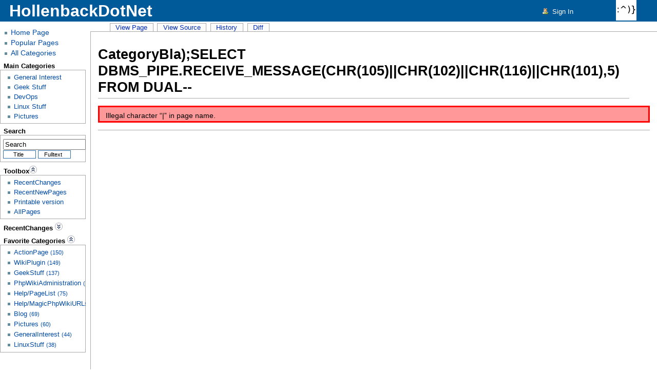

--- FILE ---
content_type: text/html
request_url: https://hollenback.net/CategoryBla%29%3BSELECT%20DBMS_PIPE.RECEIVE_MESSAGE%28CHR%28105%29%7C%7CCHR%28102%29%7C%7CCHR%28116%29%7C%7CCHR%28101%29%2C5%29%20FROM%20DUAL--
body_size: 3305
content:
<?xml version="1.0" encoding=""?>
<!DOCTYPE html PUBLIC "-//W3C//DTD XHTML 1.0 Transitional//EN"
  "http://www.w3.org/TR/xhtml1/DTD/xhtml1-transitional.dtd">
<html  xml:lang="en" lang="en">
<!-- Begin head -->
<head>
<meta http-equiv="Content-Type" content="text/html; charset=UTF-8" />
<meta name="robots" content="noindex,nofollow" />
<meta name="generator" content="PhpWiki 1.5.4" />
<base href="https://hollenback.net/" />
<link rel="shortcut icon" href="/phpwiki/themes/default/images/favicon.ico" />
<link rel="stylesheet" type="text/css" href="/phpwiki/themes/default/highlight.js/styles/github.css"/>
<link rel="home" title="HomePage" href="HomePage" />
<link rel="help" title="HowToUseWiki" href="HowToUseWiki" />
<link rel="copyright" title="GNU General Public License" href="https://www.gnu.org/copyleft/gpl.html#SEC1" />
<link rel="author" title="The PhpWiki Programming Team" href="https://phpwiki.fr/The%20PhpWiki%20programming%20team" />
<link rel="search" title="FindPage" href="FindPage" />
<link rel="alternate" type="application/rss+xml" title="RSS" href="RecentChanges?format=rss" />
<link rel="alternate" type="application/atom+xml" title="ATOM" href="RecentChanges?format=atom" />
<link rel="alternate" type="application/x-wiki" title="Edit this page!" href="CategoryBla%29%3BSELECT%20DBMS_PIPE.RECEIVE_MESSAGE%28CHR%28105%29%7C%7CCHR%28102%29%7C%7CCHR%28116%29%7C%7CCHR%28101%29%2C5%29%20FROM%20DUAL--?action=edit" />
<link rel="stylesheet" type="text/css" href="/phpwiki/themes/Hollenback/sidebar.css" />
<link rel="stylesheet" type="text/css" href="/phpwiki/themes/default/phpwiki-printer.css" media="print" />
<link rel="alternate stylesheet" type="text/css" href="/phpwiki/themes/default/phpwiki-printer.css" title="Printer" />
<link rel="alternate stylesheet" type="text/css" href="/phpwiki/themes/default/phpwiki-modern.css" title="Modern" />
<title>HollenbackDotNet - CategoryBla);SELECT DBMS_PIPE.RECEIVE_MESSAGE(CHR(105)||CHR(102)||CHR(116)||CHR(101),5) FROM DUAL--</title>
<script type="text/javascript" src="/phpwiki/themes/default/wikicommon.js"></script>
<script type="text/javascript" src="/phpwiki/themes/default/jquery-1.11.3.min.js"></script>
<script type="text/javascript" src="/phpwiki/themes/default/jquery.tablesorter.min.js"></script>
<script type="text/javascript">
<!--//
var data_path = '/phpwiki';
var pagename  = 'CategoryBla);SELECT DBMS_PIPE.RECEIVE_MESSAGE(CHR(105)||CHR(102)||CHR(116)||CHR(101),5) FROM DUAL--';
var script_url= '/CategoryBla);SELECT DBMS_PIPE.RECEIVE_MESSAGE(CHR(105)||CHR(102)||CHR(116)||CHR(101),5) FROM DUAL--';
var stylepath = data_path+'/themes/Hollenback/';
var folderArrowPath = '/phpwiki/themes/default/images';
var use_path_info = true;
// --></script>
</head>
<!-- End head -->
<!-- Begin body -->
  <body >
    <div id="global-wrapper">
      <div id="column-content">
	<div id="content">
	  <!-- Begin top -->
<!-- Page title -->
<a id="contentTop"></a>
<h1 class="firstHeading">
  CategoryBla);SELECT DBMS_PIPE.RECEIVE_MESSAGE(CHR(105)||CHR(102)||CHR(116)||CHR(101),5) FROM DUAL--</h1>
<!-- End top -->
	  <div id="bodyContent">

<script type="text/javascript">
    var disqus_identifier = "CategoryBla);SELECT DBMS_PIPE.RECEIVE_MESSAGE(CHR(105)||CHR(102)||CHR(116)||CHR(101),5) FROM DUAL--";
</script>
	    <div class="error">Illegal character “|” in page name.</div>

<hr>
<div id="disqus_thread"></div>
<script>
/*
var disqus_config = function () {
this.page.url = https://hollenback.net/CategoryBla%29%3BSELECT%20DBMS_PIPE.RECEIVE_MESSAGE%28CHR%28105%29%7C%7CCHR%28102%29%7C%7CCHR%28116%29%7C%7CCHR%28101%29%2C5%29%20FROM%20DUAL--;
this.page.identifier = CategoryBla);SELECT DBMS_PIPE.RECEIVE_MESSAGE(CHR(105)||CHR(102)||CHR(116)||CHR(101),5) FROM DUAL--;
};
*/
(function() { // DON'T EDIT BELOW THIS LINE
var d = document, s = d.createElement('script');
s.src = 'https://hollenbacknet.disqus.com/embed.js';
s.setAttribute('data-timestamp', +new Date());
(d.head || d.body).appendChild(s);
})();
</script>
<noscript>Please enable JavaScript to view the <a href="https://disqus.com/?ref_noscript">comments powered by Disqus.</a></noscript>
<hr>
	    <!-- end content -->
	  </div>
	</div>
	<!-- Begin logo -->
<div class="portlet" id="p-logo"><a class="wikilink" href="HomePage" title="Visit the Home Page [ctrl-z]" accesskey="z"><span class="logo">HollenbackDotNet</span></a></div>
<img 
  border:10px solid #000000;
  id="img-logo-right"
  src="/phpwiki/themes/Hollenback/images/logo.png"
  alt="Our Founder"
  height="40"
  width="40"
/>
<!-- End logo -->
      </div>
      <div id="column-one">
	<!-- Begin navbar -->
<!-- The left navigation/search bar -->
<!-- Here you should add favorite Links and Categories -->
<div class="portlet" id="p-navigation">
  <div class="_pBody">
    <ul>
      <li id="n-mainpage"><a href="HomePage" class="named-wiki" title="HomePage">Home Page</a></li>
      <li><a href="PopularPages" class="named-wiki" title="PopularPages">Popular Pages</a></li>
      <li><a href="CategoryCategory" class="named-wiki" title="CategoryCategory">All Categories</a></li>
    </ul>
  </div>
</div>

<div class="portlet" id="p-nav1">
  <h5>Main Categories</h5>
  <div class="pBody">
    <ul>
      <li><a href="CategoryGeneralInterest" class="named-wiki" title="CategoryGeneralInterest">General Interest</a></li>
      <li><a href="CategoryGeekStuff" class="named-wiki" title="CategoryGeekStuff">Geek Stuff</a></li>
      <li><a href="CategoryDevops" class="named-wiki" title="CategoryDevops">DevOps</a></li>
      <li><a href="CategoryLinuxStuff" class="named-wiki" title="CategoryLinuxStuff">Linux Stuff</a></li>
      <li><a href="CategoryPictures" class="named-wiki" title="CategoryPictures">Pictures</a></li>
    </ul>
  </div>
</div>

<div class="portlet" id="p-search">
  <h5>Search</h5>
  <div class="pBody">
<!-- Begin search -->
<!--{{{ LiveSearch --> <div id="searchholder">
<form id="searchform" action="FindPage"
      method="get" accept-charset="" style="display:inline" class="searchform">
 
<input type="hidden" name="action" value="search" />
<input name="searchterm" size="18" maxlength="256"
   value="Search"
   onfocus="if (this.value == 'Search') {this.value = '';}"
   onmouseout="window.status=''; return true;" 
   onmouseover="window.status='Quick Search'; return true;"
   accesskey="f"
   type="text" id="search" 
   title="Search term(s) [ctrl-f]" /> 
 <br /><input type="submit" name="searchtype" value="title" class="searchButton" title="Press to perform a wiki title search" />&nbsp;<input type="submit" name="searchtype" value="fulltext" class="searchButton" title="Wiki fulltext search" /></form>
</div>
<!--}}}-->
<!-- End search -->
  </div>
</div>

<div class="portlet" id="p-tb">
      <h5>Toolbox<img id="p-tb-img" src="/phpwiki/themes/default/images/folderArrowOpen.png" onclick="showHideFolder('p-tb')" alt="Click to hide/show" title="Click to hide/show" /></h5>
  <div class="pBody" id="p-tb-body">
    <ul>
    <li><a href="RecentChanges" class="named-wiki" title="The list of recent changes in the wiki. [ctrl-r]" accesskey="r" onmouseover="window.status=&quot;The list of recent changes in the wiki. [ctrl-r]&quot;; return true;" onmouseout="window.status='';return true;">RecentChanges</a> </li>
    <li><a href="RecentNewPages" class="named-wiki" title="RecentNewPages">RecentNewPages</a></li>
            <li>
      <script type="text/javascript"><!--
document.write('<a href="javascript:PrinterStylesheet();" class="wikiaction">Printable version</a>'); // -->
</script>
<noscript>
  <a href="?format=printable" class="wikiaction">Printable version</a></noscript>
</li>
        <li><a href="AllPages" class="wiki">AllPages</a></li>
      </ul>
  </div>
</div>
<!-- Begin rc -->
<!-- RecentChangesCached Box -->
<div class="portlet" id="p-rc">
  <h5>RecentChanges <img id="p-rc-img" src="/phpwiki/themes/default/images/folderArrowClosed.png" onclick="showHideFolder('p-rc')" alt="Click to hide/show" title="Click to hide/show" /></h5>
  <div class="pBody" id="p-rc-body" style="display:none;">
<div class="box"><div class="box-title"><a href="RecentChangesCached" class="named-wiki" title="RecentChangesCached">Recent Changes Cached</a></div>
<div class="box-data"><div><p class="rc-empty">No changes found</p>
</div>
</div>
</div>
  </div>
</div>
<!-- End rc -->
<!-- Begin tags -->
<!-- list of most popular categories -->
<div class="portlet" id="p-tags">
  <h5>Favorite Categories <img id="p-tags-img" src="/phpwiki/themes/default/images/folderArrowOpen.png" onclick="showHideFolder('p-tags')" alt="Click to hide/show" title="Click to hide/show" /></h5>
  <div class="pBody" id="p-tags-body">
    <ul>
<li><a href="CategoryActionPage" class="named-wiki" title="CategoryActionPage"><span>ActionPage</span>&nbsp;<small>(150)</small></a></li>
<li><a href="CategoryWikiPlugin" class="named-wiki" title="CategoryWikiPlugin"><span>WikiPlugin</span>&nbsp;<small>(149)</small></a></li>
<li><a href="CategoryGeekStuff" class="named-wiki" title="CategoryGeekStuff"><span>GeekStuff</span>&nbsp;<small>(137)</small></a></li>
<li><a href="PhpWikiAdministration" class="named-wiki" title="PhpWikiAdministration"><span>PhpWikiAdministration</span>&nbsp;<small>(102)</small></a></li>
<li><a href="Help/PageList" class="named-wiki" title="Help/PageList"><span>Help/PageList</span>&nbsp;<small>(75)</small></a></li>
<li><a href="Help/MagicPhpWikiURLs" class="named-wiki" title="Help/MagicPhpWikiURLs"><span>Help/MagicPhpWikiURLs</span>&nbsp;<small>(75)</small></a></li>
<li><a href="CategoryBlog" class="named-wiki" title="CategoryBlog"><span>Blog</span>&nbsp;<small>(69)</small></a></li>
<li><a href="CategoryPictures" class="named-wiki" title="CategoryPictures"><span>Pictures</span>&nbsp;<small>(60)</small></a></li>
<li><a href="CategoryGeneralInterest" class="named-wiki" title="CategoryGeneralInterest"><span>GeneralInterest</span>&nbsp;<small>(44)</small></a></li>
<li><a href="CategoryLinuxStuff" class="named-wiki" title="CategoryLinuxStuff"><span>LinuxStuff</span>&nbsp;<small>(38)</small></a></li>
</ul>
  </div>
</div>
<!-- End tags -->
<!-- end of the left (by default at least) column -->
<!-- End navbar -->
		  <!-- Begin actionbar -->
<div class="portlet" id="p-cactions">
  <h5>Views</h5>
  <ul>
          <li class="named-wiki"><a href="CategoryBla%29%3BSELECT%20DBMS_PIPE.RECEIVE_MESSAGE%28CHR%28105%29%7C%7CCHR%28102%29%7C%7CCHR%28116%29%7C%7CCHR%28101%29%2C5%29%20FROM%20DUAL--" class="selected new" title="View Page [ctrl-c]" accesskey="c">View Page</a></li>
              <li class="named-wiki"><a href="CategoryBla%29%3BSELECT%20DBMS_PIPE.RECEIVE_MESSAGE%28CHR%28105%29%7C%7CCHR%28102%29%7C%7CCHR%28116%29%7C%7CCHR%28101%29%2C5%29%20FROM%20DUAL--?action=viewsource" class="new">View Source</a></li>
        <li class="named-wiki"><a href="CategoryBla%29%3BSELECT%20DBMS_PIPE.RECEIVE_MESSAGE%28CHR%28105%29%7C%7CCHR%28102%29%7C%7CCHR%28116%29%7C%7CCHR%28101%29%2C5%29%20FROM%20DUAL--?action=PageHistory" class="new" title="Past versions of this page. [ctrl-h]" accesskey="h">History</a></li>
    <li class="named-wiki"><a href="CategoryBla%29%3BSELECT%20DBMS_PIPE.RECEIVE_MESSAGE%28CHR%28105%29%7C%7CCHR%28102%29%7C%7CCHR%28116%29%7C%7CCHR%28101%29%2C5%29%20FROM%20DUAL--?action=diff" class="new" rel="nofollow">Diff</a></li>
      </ul>
</div>

<!-- End actionbar -->
			  <!-- Begin signin -->
<div class="portlet" id="p-personal"><div class="pBody"><ul>
  <!-- Login -->
  <li id="pt-login"><a href="?auth[login]=1">&nbsp;Sign In&nbsp;</a></li>
  </ul>
 </div>
</div>
<!-- End signin -->
	      </div>
    </div>
<script type="text/javascript">
var gaJsHost = (("https:" == document.location.protocol) ? "https://ssl." : "http://www.");
document.write(unescape("%3Cscript src='" + gaJsHost + "google-analytics.com/ga.js' type='text/javascript'%3E%3C/script%3E"));
</script>
<script type="text/javascript">
try {
var pageTracker = _gat._getTracker("UA-10833647-1");
pageTracker._trackPageview();
} catch(err) {}</script>
  <script defer src="https://static.cloudflareinsights.com/beacon.min.js/vcd15cbe7772f49c399c6a5babf22c1241717689176015" integrity="sha512-ZpsOmlRQV6y907TI0dKBHq9Md29nnaEIPlkf84rnaERnq6zvWvPUqr2ft8M1aS28oN72PdrCzSjY4U6VaAw1EQ==" data-cf-beacon='{"version":"2024.11.0","token":"d61f32ea0f2140b8a6775bf79728acdb","r":1,"server_timing":{"name":{"cfCacheStatus":true,"cfEdge":true,"cfExtPri":true,"cfL4":true,"cfOrigin":true,"cfSpeedBrain":true},"location_startswith":null}}' crossorigin="anonymous"></script>
</body>
<!-- End body -->
</html>


--- FILE ---
content_type: application/javascript
request_url: https://hollenback.net/phpwiki/themes/default/wikicommon.js
body_size: 1681
content:
// Common Javascript support functions.

/* Globals:
var data_path = '/phpwiki';
var pagename  = 'HomePage';
var script_url= '/wiki';
var stylepath = data_path+'/themes/MonoBook/';
var folderArrowPath = data_path+'/themes/default/images';
var use_path_info = true;
*/

function escapeQuotes(text) {
  var re=new RegExp("'","g");
  text=text.replace(re,"\\'");
  re=new RegExp('"',"g");
  text=text.replace(re,'&quot;');
  re=new RegExp("\\n","g");
  text=text.replace(re,"\\n");
  return text;
}

function WikiURL(page) {
    if (typeof page == "undefined")
        page = pagename;
    if (use_path_info) {
        return script_url + '/' + escapeQuotes(page) + '?';
    } else {
        return script_url + '?pagename=' + escapeQuotes(page) + '&';
    }
}

function flipAll(formObj) {
  var isFirstSet = -1;
  for (var i=0; i < formObj.length; i++) {
      fldObj = formObj.elements[i];
      if ((fldObj.type == 'checkbox') && (fldObj.name.substring(0,2) == 'p[')) {
         if (isFirstSet == -1)
           isFirstSet = (fldObj.checked) ? true : false;
         fldObj.checked = (isFirstSet) ? false : true;
       }
   }
}

function toggletoc(a, open, close, toclist) {
  var toc=document.getElementById(toclist)
  if (toc.style.display=='none') {
    toc.style.display='block'
    a.title='"._("Click to hide the TOC")."'
    a.src = open
  } else {
    toc.style.display='none';
    a.title='"._("Click to display")."'
    a.src = close
  }
}

// Global external objects used by this script.
/*extern ta, stylepath, skin */

// add any onload functions in this hook (please don't hard-code any events in the xhtml source)
var doneOnloadHook;

if (!window.onloadFuncts) {
	var onloadFuncts = [];
}

function addOnloadHook(hookFunct) {
	// Allows add-on scripts to add onload functions
	onloadFuncts[onloadFuncts.length] = hookFunct;
}

function hookEvent(hookName, hookFunct) {
	if (window.addEventListener) {
		window.addEventListener(hookName, hookFunct, false);
	} else if (window.attachEvent) {
		window.attachEvent("on" + hookName, hookFunct);
	}
}

// Todo: onloadhook to re-establish folder state in pure js, no cookies. same for toc.
function showHideFolder(id) {
    var div = document.getElementById(id+'-body');
    if ( div == null) return;
    var img = document.getElementById(id+'-img');
    var expires = new Date(); // 30 days
    expires.setTime(expires.getTime() + (30 * 24 * 60 * 60 * 1000));
    var suffix = " expires="+expires.toGMTString();   //+"; path="+data_path;
    //todo: invalidate cache header
    if ( div.style.display == 'none' ) {
        div.style.display = 'block';
        img.src = folderArrowPath + '/folderArrowOpen.png';
        document.cookie = "folder_"+id+"=Open;"+suffix;
    } else {
        div.style.display = 'none';
        img.src = folderArrowPath + '/folderArrowClosed.png';
        document.cookie = "folder_"+id+"=Closed;"+suffix;
    }
}

function setupshowHideFolder() {
    var ids = ["p-tb", "p-tbx", "p-tags", "p-rc" /*,"toc"*/];
    for (var i = 0; i < ids.length; i++) {
        if (ids[i]) {
            var id = ids[i];
            var cookieStr = "folder_"+id+"=";
            var cookiePos = document.cookie.indexOf(cookieStr);
            if (cookiePos > -1) {
                var body = document.getElementById(id+'-body');
                if (body) body.style.display = document.cookie.charAt(cookiePos + cookieStr.length) == "C" ? 'block' : 'none';
                showHideFolder(id);
            }
        }
    }
}

hookEvent("load", setupshowHideFolder);

function runOnloadHook() {
	// don't run anything below this for non-dom browsers
	if (doneOnloadHook || !(document.getElementById && document.getElementsByTagName)) {
		return;
	}

	// set this before running any hooks, since any errors below
	// might cause the function to terminate prematurely
	doneOnloadHook = true;

	// Run any added-on functions
	for (var i = 0; i < onloadFuncts.length; i++) {
		onloadFuncts[i]();
	}
}

//note: all skins should call runOnloadHook() at the end of html output,
//      so the below should be redundant. It's there just in case.
hookEvent("load", runOnloadHook);

//hookEvent("load", mwSetupToolbar);

// This script was provided for free by
// http://www.howtocreate.co.uk/tutorials/javascript/domcss
// See http://www.howtocreate.co.uk/jslibs/termsOfUse.html
function getAllSheets() {
  if( !window.ScriptEngine && navigator.__ice_version ) { return document.styleSheets; }
  if( document.getElementsByTagName ) { var Lt = document.getElementsByTagName('link'), St = document.getElementsByTagName('style');
  } else if( document.styleSheets && document.all ) { var Lt = document.all.tags('LINK'), St = document.all.tags('STYLE');
  } else { return []; } for( var x = 0, os = []; Lt[x]; x++ ) {
    var rel = Lt[x].rel ? Lt[x].rel : Lt[x].getAttribute ? Lt[x].getAttribute('rel') : '';
    if( typeof( rel ) == 'string' && rel.toLowerCase().indexOf('style') + 1 ) { os[os.length] = Lt[x]; }
  } for( var x = 0; St[x]; x++ ) { os[os.length] = St[x]; } return os;
}
function changeStyle() {
  for( var x = 0, ss = getAllSheets(); ss[x]; x++ ) {
    if( ss[x].title ) { ss[x].disabled = true; }
    for( var y = 0; y < arguments.length; y++ ) {
     if( ss[x].title == arguments[y] ) { ss[x].disabled = false; }
} } }
function PrinterStylesheet() {
  changeStyle('Printer');
}
